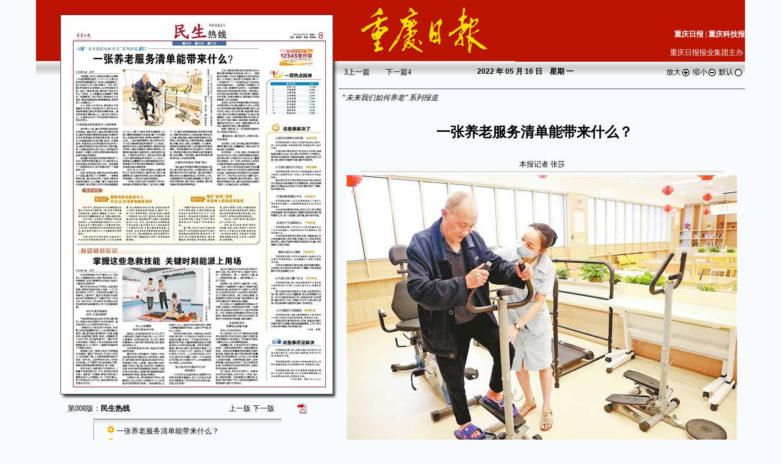

--- FILE ---
content_type: text/html
request_url: https://epaper.cqrb.cn/cqrb/2022-05/16/008/content_rb_300743.htm
body_size: 7330
content:
<html><head>
<meta http-equiv="Content-Type" content="text/html; charset=UTF-8">
<META HTTP-EQUIV="expires" CONTENT="0"> 
<title>一张养老服务清单能带来什么？·重庆日报数字报</title>
<link href="/images/global.css" type="text/css">
<link href="/images/calendar.css" rel="stylesheet" type="text/css">
<script language="Javascript" src="/images/prototype.js"></script>
<script language="Javascript" src="/images/range.js?v=2"></script>
<script language="Javascript" src="/images/mp.js"></script>
<style type="text/css">
<!--
body {
	background-image: url();
	background-color: #F7FAFF;
}
TD {
	FONT-SIZE:12px; LINE-HEIGHT: 18px; COLOR: #000000;
}
.Ltd1 {
	BORDER-RIGHT: #555 1px solid; PADDING-RIGHT: 10px; BORDER-TOP: #555 1px solid; PADDING-LEFT: 18px; PADDING-BOTTOM: 10px; BORDER-LEFT: #555 1px solid; PADDING-TOP: 10px; BORDER-BOTTOM: #555 1px solid
}
.style1 {color: #254ab2}
.STYLE8 {font-size: 14px}
-->
</style>
<script language="javascript">
var rangeDeltaX = 15;
var rangeDeltaY = -15;
</script>

<script id="oMapScript" event="onmouseover()" for="PagePicMap">
 drawLine(event.srcElement);
</script><script id="oMapScript1" event="onmouseout()" for="PagePicMap">
 MouseOutMap();
</script></head>


<body leftmargin="0" topmargin="0" text="#000000" vlink="#000000" alink="#ff0000" link="#000000" marginheight="0" marginwidth="0"><span id="leveldiv" title="点击查看内容" style="BORDER-TOP-WIDTH: 0px; BORDER-LEFT-WIDTH: 0px; Z-INDEX: 100; LEFT: 233px; BORDER-BOTTOM-WIDTH: 0px; WIDTH: 210px; CURSOR: hand; POSITION: absolute; TOP: 123px; HEIGHT: 34px; BORDER-RIGHT-WIDTH: 0px"></span>

<table width="1056" align="center" background="/images/bg.gif" border="0" cellpadding="0" cellspacing="0">
 <tbody><tr>
 <td rowspan="4" valign="top" width="496"><table align="right" border="0" cellpadding="0" cellspacing="0">
 <tbody><tr>
 <td align="center"><table border="0" cellpadding="0" cellspacing="0">
 <tbody><tr>
 <td rowspan="3" valign="top" width="22"><img src="/images/sxdsb_szb_1.gif" width="40" height="100"></td>
 <td valign="top" bgcolor="#FFFFFF"><img src="/images/sxdsb_szb_2.gif" width="447" height="24"></td>
 <td rowspan="2" valign="top" width="6" background="/images/jwb_red_r6_c3.jpg"><img src="/images/sxdsb_szb_3.gif" width="9" height="134"></td>
 </tr>
 <tr>
 <td class="Ltd1" width="346" bgcolor="#ffffff"><map name="PagePicMap"><AREA href=content_rb_300743.htm alt='一张养老服务清单能带来什么？' shape=poly coords=5,46,306,46,306,359,5,359><AREA href=content_rb_300744.htm alt='掌握这些急救技能 关键时刻能派上用场' shape=poly coords=5,383,305,383,305,593,5,593><AREA href=content_rb_300745.htm alt='一周热点排序' shape=poly coords=327,82,400,82,400,152,327,152><AREA href=content_rb_300746.htm alt='这些事解决了' shape=poly coords=409,184,409,170,325,170,325,184,325,507,409,507><AREA href=content_rb_300747.htm alt='这些事还没解决' shape=poly coords=325,520,409,520,409,588,325,588></map><img src="cqrb20220516008_b.jpg" usemap="#PagePicMap" border="0"></td>
 </tr>
 <tr>
 <td valign="top" align="left"><img src="/images/jwb_red_r8_c2.jpg" width="447" height="9"></td>
 <td valign="top"><img src="/images/jwb_red_r8_c3.jpg" width="9" height="9"></td>
 </tr>
 </tbody></table>
 <table style="margin-bottom: 3px;" width="402" border="0" cellpadding="5" cellspacing="0">
 <tbody><tr>
 <td class="px12" width="208" align="left">第008版：<strong>民生热线</strong></td>
 <td class="px12" style="padding: 0px;" width="126" align="right" nowrap="nowrap"><table width="100%" border="0"><tbody><tr><td class="px12" width="50%" nowrap="nowrap"></td><td class="px12" width="50%" nowrap="nowrap"><a href=/html/cqrb/2022-05/16/007/node.htm>上一版</a> <a href=/html/cqrb/2022-05/16/009/node.htm>下一版</a>&nbsp;</td></tr></tbody></table></td>
 <td class="px12" style="padding-right: 5px;" valign="center" width="40" align="right" nowrap="nowrap"> <a href="cqrb20220516008.pdf"> <img src="/images/pdf.gif" width="16" border="0" height="16"></a></td>
 </tr>
 </tbody></table>
 <table style="border-top: 1px solid rgb(85, 85, 85);" width="308" border="0" cellpadding="4" cellspacing="0">
 <tbody><tr>
 <td style="border-top: 5px solid rgb(232, 232, 232); border-left: 1px solid rgb(153, 153, 153);" width="299" align="left"><table border="0" cellpadding="1" cellspacing="0"><tbody><tr>
<td valign="top" width="30" align="right"><img src="/images/checkbox.gif"></td>
<td valign="top"><a href="/html/cqrb/2022-05/16/008/content_rb_300743.htm"><div id="mp300743" style="display:inline">一张养老服务清单能带来什么？</div></a></td>
</tr>
<tr>
<td valign="top" width="30" align="right"><img src="/images/checkbox.gif"></td>
<td valign="top"><a href="/html/cqrb/2022-05/16/008/content_rb_300744.htm"><div id="mp300744" style="display:inline">掌握这些急救技能 关键时刻能派上用场</div></a></td>
</tr>
<tr>
<td valign="top" width="30" align="right"><img src="/images/checkbox.gif"></td>
<td valign="top"><a href="/html/cqrb/2022-05/16/008/content_rb_300745.htm"><div id="mp300745" style="display:inline">一周热点排序</div></a></td>
</tr>
<tr>
<td valign="top" width="30" align="right"><img src="/images/checkbox.gif"></td>
<td valign="top"><a href="/html/cqrb/2022-05/16/008/content_rb_300746.htm"><div id="mp300746" style="display:inline">这些事解决了</div></a></td>
</tr>
<tr>
<td valign="top" width="30" align="right"><img src="/images/checkbox.gif"></td>
<td valign="top"><a href="/html/cqrb/2022-05/16/008/content_rb_300747.htm"><div id="mp300747" style="display:inline">这些事还没解决</div></a></td>
</tr>
</tbody></table></td>
 </tr>
 <tr>
 <td align="right">&nbsp;&nbsp;&nbsp;&nbsp;</td>
 </tr>
 </tbody></table></td>
 </tr>
 </tbody></table></td>
 <td valign="top" width="666"><table width="100%" border="0" cellpadding="0" cellspacing="0" height="100">
 <tbody><tr>
 <td valign="top" width="42%"><img src="/images/cqrb88.gif" width="289" height="100"></td>
 <td valign="bottom" width="58%" align="left"><table width="100%" background="/images/sxdsb_szb_5.gif" border="0" cellpadding="0" cellspacing="0" height="72">
 <tbody><tr background="/images/sxdsb_szb_5.gif">
 <td valign="top" height="40">&nbsp;</td>
 </tr>
 <tr background="/images/sxdsb_szb_5.gif">
 <td class="whitenav" align="right" height="31">
<a href="/html/cqrb/" target="_self"><strong>重庆日报</strong></a> | <a href="/html/kjb/" target="_self"><strong>重庆科技报</strong></a></td>
 </tr>
 </tbody></table>
 <table width="100%" border="0" cellpadding="0" cellspacing="0" height="29">
 <tbody><tr align="right">
 <td class="whitenav" width="120" align="center" bgcolor="#BA1400"><span id="upqi" style="display:none"><a href="/html/cqrb/2022-05/15" class="goprenext" onClick="goPrePeriod()">上一期</a> <a href="/html/cqrb/2022-05/17" class="goprenext" onClick="goNextPeriod()">下一期</a></span></td>
 <td class="whitenav" valign="center" bgcolor="#BA1400" height="29">重庆日报报业集团主办&nbsp;</td>
 </tr>
 </tbody></table></td>
 </tr>
 </tbody></table>
 <table style="border-bottom: 1px solid rgb(85, 85, 85);" width="100%" border="0" cellpadding="5" cellspacing="0">
 <tbody><tr align="right">
 <td class="px12" style="padding-left: 6px;" valign="center" width="119" align="left" height="22"><table width="100%" border="0"><tbody><tr><td class="px12" width="50%" nowrap="nowrap"><a class="preart" href=""><font face="Webdings">3</font>上一篇</a>&nbsp;&nbsp;</td><td class="px12" width="50%" nowrap="nowrap"><a class="preart" href="content_rb_300744.htm">下一篇<font face="Webdings">4</font></a>&nbsp;&nbsp;</td></tr></tbody></table></td>
 <td class="px12" valign="center" width="268" align="center"><span class="default"><strong><font face="Arial, Helvetica, sans-serif"><strong><font face="Arial, Helvetica, sans-serif"> 2022 </font></strong> 年 05 月 16 日　星期
 <font class="weekday">一</font>
 </font></strong></span></td>
 <td class="px12" style="padding-right: 0px;" valign="center" width="172" align="right"><script language="JavaScript" type="text/javascript">
function zoomIn() {
 newZoom= parseInt(ozoom.style.zoom)+10+'%';
 ozoom.style.zoom =newZoom;
} 
function zoomOut() {
 newZoom= parseInt(ozoom.style.zoom)-10+'%';
 ozoom.style.zoom =newZoom;
} 
 </script>
 <a onClick="zoomIn();" href="javascript:">放大<img src="/images/zoomin.gif" width="16" align="absMiddle" border="0" height="16"></a>&nbsp;<a onClick="zoomOut();" href="javascript:">缩小<img src="/images/zoomout.gif" width="16" align="absMiddle" border="0" height="16"></a>&nbsp;<a onClick="ozoom.style.zoom='100%';" href="javascript:">默认<img src="/images/zoomact.gif" width="16" align="absMiddle" border="0" height="16"></a>&nbsp;</td>
 </tr>
 <tr>
 <td></td>
 </tr>
 </tbody></table>
 <table width="100%" cellpadding="0" cellspacing="0">
 <tbody><tr>
 <td> <table width="640" border="0" cellpadding="5" cellspacing="0"> <tbody><tr valign="top"><td><span style="font-family:'楷体'; font-style:italic">“未来我们如何养老”系列报道</span></td></tr><tr valign="top"><td style="padding-left: 6px; padding-top: 10px; padding-bottom: 10px;" width="640" align="center"> <span style="font-size:14px;font-family:黑体;line-height:23px;"></span><br><strong style="font-size:23px;font-family:黑体;line-height:30px;"> 一张养老服务清单能带来什么？</strong><br><span style="font-size:14px;font-family:黑体;line-height:23px;"></span><br><span style="font-size:12px;"></span></td></tr> </tbody></table></td>
 </tr>
 <tr>
 <td align=center><span style="font-size:12px;font-family:黑体;line-height:18px;">本报记者 张莎  </span></td></tr>
 <tr><td align=center><table width="90%"><tr><td bgcolor=#E0E0C9 warp></td></tr></table></td></tr>
 <tr>
 <td><table width="640" border="0" cellpadding="0" cellspacing="0"><tbody><tr><td style="padding: 0px 10px 0px 10px; font-size: 14px; line-height: 21px;" align="left"><!--enpproperty <articleid>300743</articleid><date>2022-05-16</date><author>本报记者 张莎</author><title>一张养老服务清单能带来什么？</title><keyword></keyword><subtitle></subtitle><introtitle></introtitle><siteid>2</siteid><nodeid>142</nodeid><nodename>报网信息</nodename><nodesearchname>数字报</nodesearchname>/enpproperty--><div id="ozoom" style="ZOOM: 100%"><!--enpcontent--><!--enpcontent--><div align=center><table border=0><tr><td align=center><IMG src='/html/cqrb/2022-05/16/008/2022-05-16-008-300743-1.jpg'></td></tr><tr><td bgcolor=#E0E0C9 warp><p>&nbsp;&nbsp;&nbsp;&nbsp;二〇二一年五月四日，重庆市高新区香炉山街道养老服务中心，护士正在护理老人。通讯员 赵杰昌 摄\视觉重庆</p></td></tr></table></div><p>　　“胡婆婆，您可以按照您的需求在清单上勾选您需要的服务。”5月11日，大渡口区跃进村街道钢堰社区八旬老人胡婆婆家中，老人在社区工作人员的讲解下，一项一项了解《养老服务目录清单》上的养老服务内容。经过一番思考，她认真勾选了适合自己的上门保洁、上门测量血压血糖等7项服务。胡婆婆说：“我们老年人能享受这么多服务，哪些免费哪些收费清清楚楚，居家养老心头更稳当了。”</p><p>　　2021年底，《中共中央、国务院关于加强新时代老龄工作的意见》中，首次在中央层面部署建立基本养老服务清单制度。基本养老服务清单是什么？能为老人带来什么？记者就此专访了市民政局养老服务处相关负责人。</p><p>　　10余项基本养老服务列入市级清单</p><p>　　该负责人介绍，基本养老服务是由政府主导提供、满足老年人基本养老需求的服务，基本养老服务清单制度是通过列清单的方式来明确基本养老服务服务谁、怎么服务、由谁提供服务这些问题，将进一步明晰政府、家庭和社会在养老服务的权利和义务，推动养老服务内容和项目的不断丰富，进一步推动政府加大财力投入，养老服务市场将进一步激发，共同支持老年群体享受有品质的基本养老服务。</p><p>　　他透露，制定基本养老服务清单是“十四五”时期养老服务重点工作，国务院也正在拟定基本养老服务相关文件。各地都做了一些探索和试点，我市前期也做了一些基础性工作。</p><p>　　目前，按照兜底、特殊和全体老年群体三个类型，重庆做了“三张清单”。一是聚焦特困对象、强化政府主责，不遗余力推进兜底型养老服务“人人保障”，着力于基本供养补贴提标，城乡特困人员的补助标准提高到827元/人；着力于基本供养设施提档，529家乡镇敬老院提档升级改造；着力于失能特困人员基本照护提质；新增失能照护中心60家。二是关爱困难群体、强化政府主导，尽力而为推进救助型养老服务“人人受益”；推进城市老年人基本照顾服务；推进农村留守老年人基本关爱服务；推进失能老年人长期照护基本服务；推进老年人居家适老化改造。三是面向全体老人、强化政企联动，量力而行推进普惠型养老服务“人人可及”。探索建立全覆盖的社区居家普惠服务平台；探索建立可负担的基本普惠服务；探索建立有温度的基本普惠政策。</p><p>　　此外，在2021年版本的基本公共服务清单之中，我市还将老年人福利补贴、老年人健康管理、职工基本养老保险、城乡居民基本养老保险等4个项目作为基本养老服务。</p><p>　　“但是，这些还远未达到新时代老年人享受基本养老服务的要求。”该负责人透露，下一步，重庆将按照国家基本养老服务的要求，完善在特困老年人兜底保障、特殊老年人关爱、高龄津贴、高龄失能养老服务补贴、特困人员护理补贴、长期护理保险、健康管理、助餐、助浴、助医、法律援助、文化教育、居家照护技能培训等10余项基本养老服务清单。同时根据经济社会发展水平、财政状况、养老服务需求变化等情况适时调整完善、动态调整，力争将部分基本养老服务清单项目纳入市级财政预算。</p><p>　　以需求评估推动“清单”建立</p><p>　　“建立基本养老服务清单的前提是对老年人能力进行综合评估，从而确定老年人需要的服务项目和补贴标准。建立养老服务需求评估尤为重要和急迫。”该负责人介绍，合理精准的评估将最终提高需求与服务之间的匹配效率，提升老年人满意度，最终落实基本养老服务清单制度。</p><p>　　去年，国家医保局会同民政部印发《长期护理失能等级评估标准（试行）》，一是明确评估指标，专业评估量表由日常生活活动能力、认知能力、感知觉与沟通能力等3个一级指标和17个二级指标组成，形成综合性评估指标体系。二是明确了实施要求，对主体、对象、流程等作出规定。三是明确采用组合法对评估结果进行判定。同时指出，试点地区各级医保部门和民政部门要建立协作机制，加强协调配合，探索建立评估结果跨部门互认机制等。</p><p>　　他表示，我市的养老服务需求评估将由有资质的第三方开展，前期对80岁以上的老年人或拟获得长期护理保险待遇的老年人进行评估，将老人的生活环境、家庭背景、服务内容、服务方式等资料都搜集汇总，配合“数据赋能”，让每一份养老服务需求评估资料与老人的行为能力等级、体检档案、医保档案、慢病资料相互交叉，形成一套具有提示性、预见性、概括性的老年人需求数据库。</p><p>　　值得一提的是，这一评估结果有望率先在川渝地区实现互认。</p><p>　　覆盖城乡、惠及全民、均衡合理、优质高效</p><p>　　该负责人介绍，我市建立基本养老服务清单的最终目标，是覆盖城乡、惠及全民、均衡合理、优质高效。</p><p>　　如何实现？一方面，兜底人员将通过资金补贴方式予以发放，特殊困难群体将通过政府购买第三方服务的方式由社会力量提供优质服务。另一方面，全体老年人将在社区居家养老服务设施享受基本养老服务。</p><p>　　目前，我市已采取供给设施和主体全覆盖的方式，在城乡社区布局社区居家养老服务设施，将提供基本养老服务的设施建在“家门口”，并由专业化的社会力量来运行，提供老年人所需要的基本养老服务。通过激发养老服务市场，最终达到供给和消费的双提升，从而惠及全民、优质高效。</p><p>　　基层探索&gt;&gt;&gt;</p><p>　　渝北区</p><p>　　聚焦居家失能老年人</p><p>　　开出20余项养老服务清单</p><p>　　近日中午，家住渝北区双龙湖街道龙达街85岁的刘爷爷像往常一样，在家中等候着午饭的到来。粉蒸肉、糖醋鱼、土豆丝……按时收到热气腾腾的饭菜，老人露出满意笑容。</p><p>　　刘爷爷是一名患有听力障碍的中度失能的低保户，双龙湖街道养老服务中心工作人员在走访中了解到他有上门送餐的需求后，为其办理了普惠服务项目家庭养老床位服务包，每月按需开展8次上门送餐服务和照料服务。</p><p>　　目前，渝北区已针对居家、失能老年人开出20余项养老服务清单，已为双龙湖街道、龙山街道的40余名中度、重度失能老年人办理了家庭养老床位服务包，提供一对一或二对一的照护服务，为龙溪、龙塔、仙桃等7个街道的104名老人提供生活协助、家庭适老化改造、慢病康复等“点餐式”的普惠服务670人次。此外，还为最低生活保障家庭中的失能老人或80周岁及以上的失能老年人开展托底关爱，目前已提供紧急救援、定位服务、生活信息咨询等居家养老信息服务10万人次。通过普惠服务、托底关爱等实打实的“干货”，稳稳托起了老年人的幸福感和获得感。</p><p>　　渝中区</p><p><span>　　落实“两项”清单</span></p><p><span>　　增强老人获得感幸福感</span></p><p>　　“想要丰富业余生活，可以到社区学习特色课程；不想买菜做饭，随时去社区食堂享受卫生、可口、平价的饭菜。现在按需定制服务，晚年生活非常幸福。”受益于“两项”养老清单的67岁“老渝中”李华有感而发。</p><p>　　据了解，2021年，渝中区整合现有老年人优待政策形成《渝中区基本养老服务政策清单》，聚焦老年人多层次、多元化养老服务需求，建立助餐服务、助医服务、助浴服务、助娱助学、老年关爱等5大类15项普惠性的《渝中区基本养老服务清单》，实现从重点兜底保障向普惠关爱发展，让全区老年人共享社会经济发展成果。</p><p>　　2021年，“两项”清单已惠及渝中老人6万余人次。</p><p>　　同时，渝中区还把“两项”清单中的助餐、助浴、助医、助学列入2022年渝中区15项重点民生实事，积极回应人民美好生活需求，不断提升市民获得感幸福感安全感，让老年人老有所养、老有颐养。</p><!--/enpcontent--><!--/enpcontent--></div></td></tr></tbody></table></td>
 </tr>
 <tr>
 <td></td>
 </tr>
 </tbody></table>
 <table style="border-bottom: 1px dashed rgb(85, 85, 85);" width="100%" border="0" cellpadding="6" cellspacing="0">
 <tbody><tr bgcolor="#e8e8e8">
 <td class="px12" width="130" align="left"><table width="100%" border="0"><tbody><tr><td class="px12" width="50%" nowrap="nowrap"><a class="preart" href=""><font face="Webdings">3</font>上一篇</a>&nbsp;&nbsp;</td><td class="px12" width="50%" nowrap="nowrap"><a class="preart" href="content_rb_300744.htm">下一篇<font face="Webdings"></font></a>&nbsp;&nbsp;</td></tr></tbody></table></td>
 <td class="px12" style="padding-right: 0px;"></td>
 </tr>
 </tbody></table>

</td>
 </tr>
 <tr> </tr>
 <tr>
 <td>&nbsp;</td>
 </tr>
 <tr>
 <td colspan="2" style="line-height: 130%;" background="/images/sxdsb_szb_6.htm" height="75"><div class="whitenav" align="center">重庆日报版权所有 未经书面授权 不得复制或建立镜像<br>
 地址：重庆市渝北区同茂大道416号&nbsp;邮编：401120<br>
 技术支持：北京北大方正电子有限公司</div></td>
 </tr>
</tbody></table>
<div style="display:none"><script src="http://s17.cnzz.com/stat.php?id=5047942&web_id=5047942" language="JavaScript"></script><script id="_trs_ta_js" src="//dc.cqdailynews.com:8092/c/js/ta.js?mpid=2" async="async" defer="defer"></script>
</div>
</body></html>


--- FILE ---
content_type: application/javascript
request_url: https://epaper.cqrb.cn/images/mp.js
body_size: 3440
content:



/*----------------------------------------------------------------------------------*/
//期次类 封装期次数据并提供一些方法
var MP_PERIOD = Class.create();

MP_PERIOD.prototype = {

	initialize: function(xmlEle) {
		
		//alert("init period");
		this.period_id = OBJ_MP_UTILS.getAttributeText(xmlEle,"id");
		this.period_name = OBJ_MP_UTILS.getNodeText(xmlEle,"period_name");
		this.paper_id = OBJ_MP_UTILS.getNodeText(xmlEle,"paper_id");
		this.period_date = OBJ_MP_UTILS.getNodeText(xmlEle,"period_date");
		this.rmp_exe_path = OBJ_MP_UTILS.getNodeText(xmlEle,"rmp_exe_path");
		this.rmp_pic_path = OBJ_MP_UTILS.getNodeText(xmlEle,"rmp_pic_path");
		this.rmp_xml_path = OBJ_MP_UTILS.getNodeText(xmlEle,"rmp_xml_path");
		this.rmp_build_time = OBJ_MP_UTILS.getNodeText(xmlEle,"rmp_build_time");
	
	},
	
	downloadRMP: function(){
	},

	getRmpExePath: function() {
		
		if(typeof this.rmp_exe_path == "string" && this.rmp_exe_path.length > 0)
		{
			return "../../../rmp/" + this.rmp_exe_path;
		}
		else
		{
			return "";
		}

	},

	getRmpPicPath: function() {
		if(typeof this.rmp_pic_path == "string" && this.rmp_pic_path.length > 0)
		{
			return "../../../../rmp/" + this.rmp_pic_path;
		}
		else
		{
			return "";
		}
	},

	getDateStr: function(){
		if(typeof this.period_date == "string")
		{
			var r = this.period_date.match(/\d{4}-\d{2}-(\d{2})/i);
			if(r)
			{
				return r[1];
			}
			else
				return '';
		}
		else
			return '';
	},

	getPeriodDate: function(){
		
		if(typeof this.period_date == "string")
		{
			var r = this.period_date.match(/(\d{4})-(\d{2})-(\d{2})/i);
			if(r)
			{
				var ret = new Date();
				ret.setFullYear(parseInt(r[1]),parseInt(r[2]),parseInt(r[3]));
				return ret;
				
			}
			else
				return null;
		}
		else
			return null;

	},

	getPeriodDateArray: function(){
		if(typeof this.period_date == "string")
		{
			var r = this.period_date.match(/(\d{4})-(\d{2})-(\d{2})/i);
			if(r)
			{
				return r;
				
			}
			else
				return null;
		}
		else
			return null;	
	},

	
	getPeriodUrl: function() {
			
		var sUrl = location.href;
		var r = this.getPeriodDateArray();
		if(r)
		{
			sUrl = sUrl.replace(/\d{4}-\d{2}\/\d{2}/g,r[1] + "-" + r[2] + "/" + r[3]);
			var contentRe = /content_\d+\.htm/i;
			var r1 = sUrl.match(contentRe);
			if(r1)
			{
				if(typeof OBJ_MP_CONFIG.content_htm_jump == "string" && OBJ_MP_CONFIG.content_htm_jump.length > 0)
				{
					sUrl = sUrl.replace(contentRe,OBJ_MP_CONFIG.content_htm_jump);
					return sUrl;
				}
				else
				{
					alert("没有为内容页指定跳转目标");
					return "#";
				}
			}

			var nodeRe = /node_\d+\.htm/i;
			var r2 = sUrl.match(nodeRe);
			if(r2)
			{
				if(typeof OBJ_MP_CONFIG.node_htm_jump == "string" && OBJ_MP_CONFIG.node_htm_jump.length > 0)
				{
					sUrl = sUrl.replace(nodeRe,OBJ_MP_CONFIG.node_htm_jump);
					return sUrl;
				}
				else
				{
					return sUrl;
				}
			}
		}
		else
			return "#";
		
	}

}

/*-----------------------------------------------------------------------------------*/
//版次类
var MP_PAGENODE = Class.create();
MP_PAGENODE.prototype = {

	initialize: function(xmlEle) {
		
		this.pagenodename = OBJ_MP_UTILS.getAttributeText(xmlEle,"name");
		this.pagenodeid = OBJ_MP_UTILS.getAttributeText(xmlEle,"id");
		var pages = [];
		var ePages = xmlEle.selectNodes("period");
		var arrPages = $A(ePages);
		var index = 0;
		arrPages.each(
			function(node){
				
				var tmpPeriodid = parseInt(OBJ_MP_UTILS.getAttributeText(node,"id"));
				//alert("periodid == "+tmpPeriodid);
				if(typeof tmpPeriodid == "number" && tmpPeriodid > 0)
				{
					//alert("a page == "+tmpPeriodid);
					pages[index] =new MP_PAGE(node);
					index++;
				}

			}
		);

		this.pages = pages;

	}
}


var MP_PAGE = Class.create();
MP_PAGE.prototype = {
	
	initialize: function(xmlEle){
		

		this.period_id = OBJ_MP_UTILS.getAttributeText(xmlEle,"id");
		var classnodes = [];
		var eClassnodes = xmlEle.selectNodes("nodeid");
		var arrClassnodes = $A(eClassnodes);
		var index = 0;
		arrClassnodes.each(
			function(node){
				var classnode = parseInt(OBJ_MP_UTILS.getAttributeText(node,"id"));
				if(typeof classnode == "number" && classnode > 0)
				{
					classnodes[index] = classnode;
					index++;
				}

			}
		);
		this.classnodes = classnodes;
		
	}

}



/*-----------------------------------------------------------------------------------*/
//工具类
var MP_UTILS = Class.create();

MP_UTILS.prototype = {

	initialize: function() {
	},

	getNodeText: function(xmlEle,nodeName) {
		
		//alert(nodeName);
		return Try.these(

			function() {return xmlEle.selectSingleNode(nodeName).text;},
			function() {return ''}
		
		)
	},

	getAttributeText: function(xmlEle,attrName) {
		
		//alert(nodeName);
		return Try.these(

			function() {return xmlEle.getAttribute(attrName);},
			function() {return ''}
		
		)
	},

	testDateValid: function(periods,testdate)
	{
		if(typeof periods == "object")
		{
			return periods.detect(
				function(node){
					return testdate == node.getDateStr() || testdate == node.period_date;
				}
			);
		}
		else
		{
			return null;
		}
	}

}

var OBJ_MP_UTILS = new MP_UTILS();

/*-----------------------------------------------------------------------------------*/
//xml装载类
var MP_LOADACTION = Class.create();

MP_LOADACTION.prototype = {

	initialize: function() {
		this.period_xml_month = "";
		this.page_xml_month = "";
	},


/*---有关period.xml的装载逻辑--*/
	//装载XML并初始化期次列表
	loadPeriods: function(xmlUrl,sMonth) {

		var myXmlUrl = xmlUrl;
		
		//首先计算xmlUrl 如果没有传入 就用函数自动查找
		if(!(typeof xmlUrl == "string" && xmlUrl.length > 0))
			myXmlUrl = this.findPeriodXmlUrl(sMonth);

		if(typeof myXmlUrl != "string" || myXmlUrl.length == 0)
		{
			alert("没有xmlUrl！");
			return;
		}
		
		//alert("hi "+myXmlUrl);
		var myAjax = new Ajax.Request(
							myXmlUrl,
							{
							method: 'get',
							parameters: '',
							onSuccess: this._loadPeriodSuccess,
							onFailure: this._loadPeriodFailure
							});

	},	




	//寻找新的一月对应的XML地址
	findPeriodXmlUrl: function(sMonth) {
		
		//alert(sMonth);
		var localUrl = location.href;
		var re = /[\s\S]+?(\d{4}-\d{2})[\/\\]/i;
		var monthRe = /\d{4}-\d{2}/i;
		var r = localUrl.match(re);
		if(r)
		{
			//alert(r);
			var retUrl = r[0] + "period.xml";
			this.period_xml_month = r[1];
			//alert("period xml == "+r[1]);
			if(typeof sMonth == "string" && monthRe.test(sMonth))
			{
				this.period_xml_month = sMonth;
				retUrl = retUrl.replace(monthRe,sMonth);
			}

			//alert(retUrl);
			
			return retUrl;
		}
		else
		{
			alert("location.href no date param");
		}
		
	},

	


	_loadPeriodFailure: function(retRequest) {
	

		OBJ_MP_CALLBACK.onPeriodListLoaded([]);
	},

	_loadPeriodSuccess: function(retRequest) {
		try
		{
			
			//alert("装载完毕");
			var periods = [];
			retTxt = retRequest.responseText;
			retDoc = retRequest.responseXML;
			var xList = retDoc.selectNodes("/periodlist/period");
			var aList = $A(xList);
			var index = 0;
			aList.each(
					function(node){						
						var aPeriod = new MP_PERIOD(node);
						periods[index] = aPeriod;
						index++;						
					}
			);
			OBJ_MP_CALLBACK.onPeriodListLoaded(periods);

		}
		catch (e)
		{
			alert(e.message);
		}
	},


/*---有关page.xml的装载逻辑--*/
	//装载XML并初始化版次列表
	loadPages: function(xmlUrl,sMonth) {

		var myXmlUrl = xmlUrl;
		
		//首先计算xmlUrl 如果没有传入 就用函数自动查找
		if(!(typeof xmlUrl == "string" && xmlUrl.length > 0))
			myXmlUrl = this.findPageXmlUrl(sMonth);

		if(typeof myXmlUrl != "string" || myXmlUrl.length == 0)
		{
			alert("没有xmlUrl！");
			return;
		}
		
		//alert("hi "+myXmlUrl);
		var myAjax = new Ajax.Request(
							myXmlUrl,
							{
							method: 'get',
							parameters: '',
							onSuccess: this._loadPageSuccess,
							onFailure: this._loadPageFailure
							});

	},


	//寻找新的一月对应的XML地址
	findPageXmlUrl: function(sMonth) {
		
		//alert(sMonth);
		var localUrl = location.href;
		var re = /[\s\S]+?(\d{4}-\d{2})[\/\\]/i;
		var monthRe = /\d{4}-\d{2}/i;
		var r = localUrl.match(re);
		if(r)
		{
			//alert(r);
			var retUrl = r[0] + "page.xml";
			this.page_xml_month = r[1];
			if(typeof sMonth == "string" && monthRe.test(sMonth))
			{
				this.page_xml_month = sMonth;
				retUrl = retUrl.replace(monthRe,sMonth);
			}

			//alert(retUrl);
			
			return retUrl;
		}
		else
		{
			alert("location.href no date param");
		}
		
	},

	_loadPageFailure: function(retRequest) {
	

		OBJ_MP_CALLBACK.onPageListLoaded([]);
	},

	_loadPageSuccess: function(retRequest) {
		try
		{
			
			//alert("装载完毕");
			var pages = [];
			retTxt = retRequest.responseText;
			retDoc = retRequest.responseXML;
			var xList = retDoc.selectNodes("/pagelist/page");
			var aList = $A(xList);
			var index = 0;
			aList.each(
					function(node){						
						var aPageNode = new MP_PAGENODE(node);
						pages[index] = aPageNode;
						index++;						
					}
			);
			OBJ_MP_CALLBACK.onPageListLoaded(pages);

		}
		catch (e)
		{
			alert(e.message);
		}
	}

}

var OBJ_MP_LOADACTION = new MP_LOADACTION();




/*-----------------------------------------------------------------------------------*/
//装载数据类
var MP_CALLBACK = Class.create();

MP_CALLBACK.prototype = {
	
	initialize: function() {

	},
	
	

	onPeriodListLoaded: function(){alert('hi period.xml over')},

	onPageListLoaded: function(){alert('hi page.xml over')}
}

var OBJ_MP_CALLBACK = new MP_CALLBACK();


/*-----------------------------------------------------------------------------------*/
//配置类
var MP_CONFIG = Class.create();

MP_CONFIG.prototype = {

	initialize: function() {

		this.content_htm_jump = "";
		this.node_htm_jump = "";

	},

	needGlobalCld: function() {
		
		var sUrl = location.href;
		var contentRe = /content_\d+\.htm/i;
		var r1 = sUrl.match(contentRe);
		if(r1)
		{
			return true
		}
		

		//alert("1");
		var nodeRe = /node_\d+\.htm/i;
		var r2 = sUrl.match(nodeRe);
		if(r2)
		{
			//alert("2");
			if(typeof OBJ_MP_CONFIG.node_htm_jump == "string" && OBJ_MP_CONFIG.node_htm_jump.length > 0)
			{
				return true;
			}
			else
			{
				return false;
			}
			
		}
		//alert("3");

		return true;

	}

}


var OBJ_MP_CONFIG = new MP_CONFIG();





/*-------------------------------主程序-----------------------------------*/
		

		//指定月的期次数组
		var mp_periods = [];

		//指定月的版次数组
		var mp_pagenodes = [];
		
		//所有xml执行完后需要运行的代码
		var mp_xmlloadedmethod = [];

		//当前页对应的时间 yyyy-mm-dd格式
		var mp_pageday = "";

		//当前页对应的期次
		var mp_period = null;

		//当前页对应的版次
		var mp_pagenode = null;

		//当前页对应的版面
		var mp_page = null;
		
		//当前页对应的版次节点id
		var mp_pagenodeid = 0;

		MP_CALLBACK.prototype.onPeriodListLoaded = 
				function(node){

					mp_periods = node;
					mp_periods.sortBy(
							function(mynode)
							{
								return mynode.getPeriodDate();
							}
					);

					if(typeof mp_pageday == "string" && mp_pageday.length > 0)
					{

						var tmpPeriod =	OBJ_MP_UTILS.testDateValid(node,mp_pageday);
						if(tmpPeriod)
							mp_period = tmpPeriod;
					}

					OBJ_MP_LOADACTION.loadPages();
					//alert(OBJ_MP_UTILS.testDateValid(node,"17"));
				}
		

		MP_CALLBACK.prototype.onPageListLoaded = 
				function(node){
					//alert(node.length);
					mp_pagenodes = node;
					if(mp_pagenodeid > 0)
					{
						//alert(mp_pagenodeid);
						//initialize();
						var tmpPagenode = node.detect(
							function(node){
								return node.pagenodeid == mp_pagenodeid;
								//alert(node.pagenodeid);
							}					
						);
						//alert("pagenode == "+tmpPagenode);
						//alert("pagenode2 == "+tmpPagenode.pages);
						if(tmpPagenode)
							mp_pagenode = tmpPagenode;

						if(mp_period && tmpPagenode)
						{
							mp_page = tmpPagenode.pages.detect(
														function(node){
															node.period_id == mp_period.period_id;
														}
									  );
						}
					}
					
					mp_xmlloadedmethod.each(
							function(node){
								//alert(node);
								if(typeof node == "string" && node.length > 0)
									eval(node);

							}
					);
					//alert("hi");
					changeCld();					

				}
		

		
		
		function viewOL_RMP()
		{
			if(typeof mp_period == "object" && mp_period != null)
			{
				var exeUrl = mp_period.getRmpExePath();
				//alert(exeUrl);
				if(exeUrl.length > 0)
				{
					var nowUrl = location.href;
					var re = /(http:\/\/[\s\S]+?)\/html/i;
					var r = nowUrl.match(re);
					if(r)
					{
						var rmpUrl = r[1];
						var re2 = /(rmp\/[\s\S]+?\.exe)/i;
						var r2 = exeUrl.match(re2);
						if(r2)
						{
							rmpUrl += "/" +r2[1];
							//alert(rmpUrl);
							///oyjc
							window.open("/FFNPlayer.htm?rmp="+rmpUrl,"","fullscreen=yes");
						}
					}
					//alert("/FFNPlayer.htm?rmp="+location.href+exeUrl);
					//window.open("/FFNPlayer.htm?rmp="+location.href+exeUrl);
					//newwin.location.href = exeUrl;
				}
				else
					alert("该期报刊RMP数据不存在！");
			}
			else
			{
				alert("正在下载期次数据，请稍候……");
			}
		}



		

		function openRMP()
		{
			if(typeof mp_period == "object" && mp_period != null)
			{
				var exeUrl = mp_period.getRmpExePath();
				//alert(exeUrl);
				if(exeUrl.length > 0)
				{
					open(""+exeUrl,"","height=0,width=0","","fullscreen=yes");
					//newwin.location.href = exeUrl;
				}
				else
					alert("该期报刊RMP数据不存在！");
			}
			else
			{
				alert("正在下载期次数据，请稍候……");
			}
		}

		function goPrePeriod()
		{
			var monthRe = /\d{4}-\d{2}/i;
			if(typeof OBJ_MP_LOADACTION.period_xml_month == "string" && monthRe.test(OBJ_MP_LOADACTION.period_xml_month))
			{
				//alert(OBJ_MP_LOADACTION.period_xml_month);
				var findIndex = mp_pageday.indexOf(OBJ_MP_LOADACTION.period_xml_month);
				//alert(mp_pageday);
				//alert(findIndex);
				if(findIndex > -1)
				{
					var prePeriods = mp_periods.findAll(
										function(mynode){
											return mynode.getPeriodDate().getDate() < mp_period.getPeriodDate().getDate()
										}
					);
					if(typeof prePeriods == "object" && prePeriods != null && prePeriods.length > 0)
					{
						
						prePeriods.sortBy(
								function(mynode){
									return mynode.getPeriodDate();
								}
						);

						var lastPeriod = prePeriods[prePeriods.length -1];
						
						location.href = lastPeriod.getPeriodUrl();
					}
					else
					{
						alert("已经是最前一期了");
					}

				}
				else
				{
					mp_xmlloadedmethod.push("goPrePeriod()");
					OBJ_MP_LOADACTION.loadPeriods();					
				}
			}
			else
			{
				alert("未装载期次列表");
			}
		}

		function goNextPeriod()
		{
			var monthRe = /\d{4}-\d{2}/i;
			if(typeof OBJ_MP_LOADACTION.period_xml_month == "string" && monthRe.test(OBJ_MP_LOADACTION.period_xml_month))
			{
				//alert(OBJ_MP_LOADACTION.period_xml_month);
				var findIndex = mp_pageday.indexOf(OBJ_MP_LOADACTION.period_xml_month);
				//alert(mp_pageday);
				//alert(findIndex);
				if(findIndex > -1)
				{
					var prePeriods = mp_periods.findAll(
										function(mynode){
											return mynode.getPeriodDate().getDate() > mp_period.getPeriodDate().getDate()
										}
					);
					if(typeof prePeriods == "object" && prePeriods != null && prePeriods.length > 0)
					{
						
						prePeriods.sortBy(
								function(mynode){
									return mynode.getPeriodDate();
								}
						);

						var lastPeriod = prePeriods[0];
						location.href = lastPeriod.getPeriodUrl();
					}
					else
					{
						alert("已经是最后一期了");
					}

				}
				else
				{
					mp_xmlloadedmethod.push("goNextPeriod()");
					OBJ_MP_LOADACTION.loadPeriods();					
				}
			}
			else
			{
				alert("未装载期次列表");
			}
			
		}
		

		//MP_CALLBACK.onPeriodListLoaded("hi extend");
		function initMPPage(){

			var re = /(\d{4}-\d{2})\/(\d{2})/i;

			var sUrl = location.href;
			var r = sUrl.match(re);
			if(r)
			{				
				//$("mp_cld").value = r[1] + "-" + r[2];
				mp_pageday = r[1] + "-" + r[2];
			}

			var re2 = /node_(\d+)\.htm/i;
			var r2 = sUrl.match(re2);
			if(r2)
			{
				mp_pagenodeid = parseInt(r2[1]);
			}
			//alert("pagenode == "+mp_pagenodeid);

			OBJ_MP_LOADACTION.loadPeriods();

			//alert("mmmmm");
		}

		function appendZero(n){return(("00"+ n).substr(("00"+ n).length-2));}//日期自动补零程序

--- FILE ---
content_type: application/javascript
request_url: https://epaper.cqrb.cn/images/range.js?v=2
body_size: 1500
content:
loadingPane = null;
var rangeDeltaX = -5;
var rangeDeltaY = -5;
function showTitlePane(state,txt,iLeft,iTop) 
{
		loadingPane = $("mp_loading");
		if (loadingPane == null) {
			var el = document.createElement('DIV');
			el.setAttribute("id","mp_loading");
			el.setAttribute("align","center");
			el.style.cssText="display:none;font-family:����;font-size:14px;font-weight:bold;border:0px solid #000000;background-color:#f2f2f2;padding:1px;position:absolute; right:1px; top:1px; width:30%; height:12%; z-index:10000;filter:alpha(opacity=90);";
			document.body.appendChild(el);
			loadingPane = el;
		}
		if(typeof txt == "string")
		{
			//alert(iLeft);
			//alert(iTop);
			loadingPane.innerHTML=txt;
			if(typeof iLeft == "number")
				loadingPane.style.left = iLeft;
			if(typeof iTop == "number")
				loadingPane.style.top = iTop;
		}
		else
			loadingPane.innerHTML="";
		if (state) {
			
			loadingPane.style.display="block";
			//document.body.style.cursor="wait";
			
			//loadingPane.style.top = document.body.scrollTop+1;
		} else {
			loadingPane.style.display="none";
			//document.body.style.cursor="auto";
		}
}

/* ����ģʽ */
function drawLine(obj)
{
	//alert("hi");
	//alert(obj);
 var areaObj = obj;
 //alert(areaObj.href);

 
 var str = areaObj.coords;
 //alert(str);
 var arr = str.split(",");
 var xArr = new Array(arr.length/2);
 var yArr = new Array(arr.length/2);
 var x=0,y=0;
 var max =1,min =2;
 for (var t =0 ;t<arr.length ;t=t+2 )
 {
 	//alert("x == "+arr[t]);
 xArr[x++] = parseInt(arr[t]);
 }
 for (var t =1 ;t<arr.length ;t=t+2 )
 {
 	//alert("y == "+arr[t]);
 yArr[y++] = parseInt(arr[t]);
 }
var x1 = find(xArr,min);
//alert("x min == "+x1);
var x2 = find(xArr,max);
//alert("x max == "+x2);
var y1 = find(yArr,min);
//alert("y min == "+y1);
var y2 = find(yArr,max);
//alert("y max == "+y2);

 var mapObj = obj.parentElement;
 if(typeof mapObj == "object")
 {
 	//alert(mapObj.name);
	
	var imgs = document.all.tags("img");
	//alert(imgs.length);
	if(imgs != null)
	{
		for(var i=0;i<imgs.length;i++)
		{
			var imgobj = imgs.item(i);
			//alert(imgobj.src);
			var mapname = imgobj.useMap;
			//alert(mapname);
			if(typeof mapname == "string" && mapname.toLowerCase() == ("#" + mapObj.name).toLowerCase())
			{
				//alert(mapname);
				var imgleft = 0;
				var imgtop = 0;
				
				
				var imgparent = imgobj.parentElement;
				while(typeof imgparent == "object" && imgparent.tagName.toUpperCase() != "BODY")
				{
					/**
					alert(imgparent.tagName);
					alert(imgparent.offsetLeft);
					alert(imgparent.style.borderLeftWidth);
					alert(imgparent.offsetTop);
					alert(imgparent.style.borderTopWidth);
					*/
					imgleft += getWidthNumber(imgparent.offsetLeft) - getWidthNumber(imgparent.style.borderLeftWidth);
					imgtop += getWidthNumber(imgparent.offsetTop) - getWidthNumber(imgparent.style.borderTopWidth);
					imgparent = imgparent.parentElement;
				}
				
				imgleft = imgleft + rangeDeltaX;
				imgtop = imgtop + rangeDeltaY;
 var articleRe = /content_(\d+)\.htm/i;
 if(typeof areaObj.href == "string")
 {
 	var r = areaObj.href.match(articleRe);
	if(r)
	{
		var titleObj = $("mp" + r[1]);
		//alert(titleObj.innerHTML);
		var xposition = event.clientX + document.body.scrollLeft - document.body.clientLeft + 3;
		var yposition = event.clientY + document.body.scrollTop  - document.body.clientTop;
		if(typeof titleObj == "object" && typeof titleObj.innerHTML == "string")
			showTitlePane(true, titleObj.innerHTML, xposition, yposition);
		else
			showTitlePane(false);
		
	}
}
				/**
				alert("left1 == "+imgleft);
				alert("top1 == "+imgtop);
				alert("x1 == "+x1);
				alert("x2 == "+x2);
				alert("y1 == "+y1);
				alert("y2 == "+y2);
				*/
				MouseOverMap(x1,y1,x2,y2,imgleft,imgtop);
			}
		}
	}
	
	
 }
}

function getWidthNumber(sWidth)
{
	if(typeof sWidth == "number")
		return sWidth;

	var re = /\d+/i;
	//alert("width == "+sWidth);
	var r = sWidth.match(re);
	if(r)
	{
		//alert(r);
		return parseInt(r);
	}
	else
		return 0;
}

function find(arr,type)
{
	var tmp=arr[0]; 
	if (type==1)
	{
	 for (var loop=0;loop<arr.length ;loop++ )
	 if (arr[loop]>tmp)
		 tmp = arr[loop];
	 return tmp;
	}
	else if (type == 2)
		{

	 for (var loop=0;loop<arr.length ;loop++ )
	 if (arr[loop]<tmp)
	 		 tmp = arr[loop];
	 return tmp;
	}

}

function MouseOverMap(x1,y1,x2,y2,imgleft,imgtop) {
var divElm = document.getElementById("leveldiv");
//alert("div == "+divElm);
var Left = x1;
var Top = y1;
var Right = parseInt(x2 - x1);
var bottom = parseInt(y2 - y1);
divElm.style.border = "solid 2px #FF0000";
divElm.style.left = Left+imgleft;
divElm.style.top = Top+imgtop;
divElm.style.width = Right+5;
divElm.style.height = bottom+5;
divElm.style.cursor = "pointer";
}

function MouseOutMap() {
	var divElm = document.getElementById("leveldiv");
	divElm.style.border = "";
	showTitlePane(false);
}
 
function clickmap(obj)
{
	//window.open(obj.href,"newwin","toolbar=no,resizable=no,scrollbars=yes,dependent=no,width=700,height=500");	
	obj.target="_blank";
}